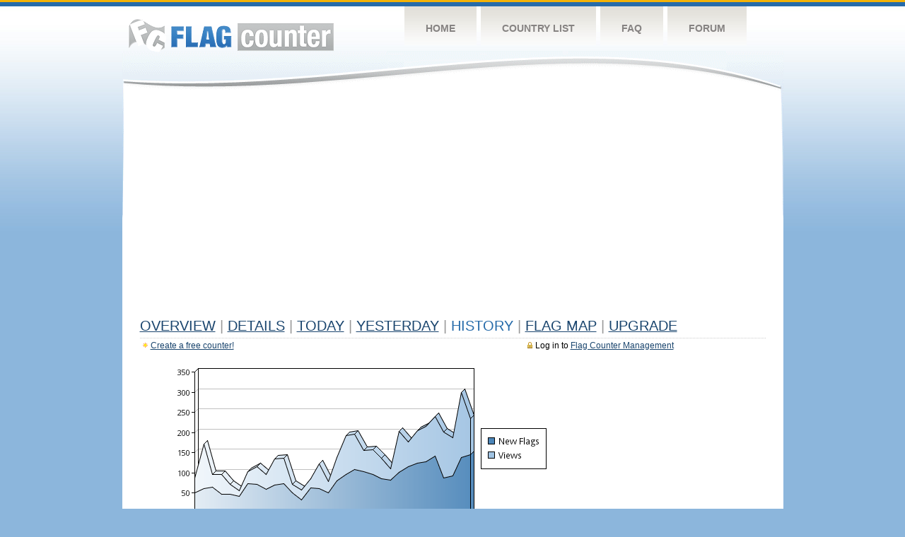

--- FILE ---
content_type: text/html
request_url: https://s04.flagcounter.com/more30/1L6b/8
body_size: 23351
content:
<!DOCTYPE html PUBLIC "-//W3C//DTD XHTML 1.0 Transitional//EN" "http://www.w3.org/TR/xhtml1/DTD/xhtml1-transitional.dtd">
<html xmlns="http://www.w3.org/1999/xhtml">
<head>
	<meta http-equiv="Content-type" content="text/html; charset=utf-8" />
	<title>Flag Counter &raquo; History</title>
	<link rel="stylesheet" href="/css/style.css" type="text/css" media="all" />
<script async src="https://fundingchoicesmessages.google.com/i/pub-9639136181134974?ers=1" nonce="BF9OHiLeMibvlNkiWlrhaw"></script><script nonce="BF9OHiLeMibvlNkiWlrhaw">(function() {function signalGooglefcPresent() {if (!window.frames['googlefcPresent']) {if (document.body) {const iframe = document.createElement('iframe'); iframe.style = 'width: 0; height: 0; border: none; z-index: -1000; left: -1000px; top: -1000px;'; iframe.style.display = 'none'; iframe.name = 'googlefcPresent'; document.body.appendChild(iframe);} else {setTimeout(signalGooglefcPresent, 0);}}}signalGooglefcPresent();})();</script>
</head>
<body>
	<!-- Shell -->
	<div class="shell">
		<!-- Header -->
		<div id="header">
			<!-- Logo -->
			<h1 id="logo"><a href="/index.html">Flag Counter</a></h1>
			<!-- END Logo -->
			<!-- Navigation -->
			<div class="navigation">
				<ul>
				    <li><a href="/index.html">Home</a></li>
				    <li><a href="/countries.html">Country List</a></li>
				    <li><a href="/faq.html">FAQ</a></li>
				    <li><a href="https://flagcounter.boardhost.com/">Forum</a></li>
				</ul>
			</div>
			<!-- END Navigation -->
		</div>
		<!-- END Header -->
		<div class="cl">&nbsp;</div>
		<!-- Content -->
		<div id="content">
			<!-- News -->
			<div class="news">
				<!-- Post -->
				<div class="post">

<script async src="https://pagead2.googlesyndication.com/pagead/js/adsbygoogle.js"></script>
<!-- fc responsive horizontal -->
<ins class="adsbygoogle"
     style="display:block"
     data-ad-client="ca-pub-9639136181134974"
     data-ad-slot="3564478671"
     data-ad-format="auto"
     data-full-width-responsive="true"></ins>
<script>
     (adsbygoogle = window.adsbygoogle || []).push({});
</script><br><img src=https://cdn.boardhost.com/invisible.gif height=4><br>



					<h1><a href=/more/1L6b/><u>Overview</u></a> <font color=#999999>|</font> <a href=/countries/1L6b/><u>Details</u></a> <font color=#999999>|</font> <a href=/today/1L6b/><u>today</u></a> <font color=#999999>|</font> <a href=/flags1/1L6b/1><u>Yesterday</u></a> <font color=#999999>|</font> History <font color=#999999>|</font>  <a href=/gmap/1L6b/><u>Flag Map</u></a>  <font color=#999999>|</font>  

<a href=/pro/1L6b/><u>Upgrade</u></a></h1><div style="margin-top:-18px;margin-bottom:8px;"><span style="float:right;margin-right:130px;text-transform:none;color:#000000;font-size:12px;"><img src=https://cdn.boardhost.com/invisible.gif width=10><img src=https://cdn.boardhost.com/lock_small_locked.png align=absbottom style="margin-bottom:-1px;">Log in to <a href=/admin.cgi?1L6b><u>Flag Counter Management</u></a></font></span><img src=https://cdn.boardhost.com/new_small.png align=absbottom style="margin-right:-1px;margin-bottom:-1px;"><a href=http://flagcounter.com/><u>Create a free counter!</u></a> </div><table border=0 width=100%><tr><td valign=top><img src=/chart2.cgi?1L6b&chart=30><div align=center><b><a href=/more7/1L6b/8 style="text-decoration:none;"><u>Last Week</u></a> | </b>Last Month</u><b></a> | <a href=/more90/1L6b/8 style="text-decoration:none;"><u>Last 3 Months</u></a></u></a>&nbsp;&nbsp;&nbsp;&nbsp;&nbsp;&nbsp;&nbsp;&nbsp;&nbsp;&nbsp;&nbsp;&nbsp;&nbsp;&nbsp;&nbsp;&nbsp;&nbsp;&nbsp;&nbsp;&nbsp;&nbsp;&nbsp;&nbsp;&nbsp;&nbsp;&nbsp;&nbsp;&nbsp;&nbsp;&nbsp;&nbsp;&nbsp;&nbsp;&nbsp;&nbsp;&nbsp;&nbsp;&nbsp;&nbsp;&nbsp;&nbsp;&nbsp;&nbsp;&nbsp;&nbsp;&nbsp;&nbsp;&nbsp;&nbsp;&nbsp;&nbsp;&nbsp;&nbsp;&nbsp;&nbsp;&nbsp;&nbsp;&nbsp;&nbsp;&nbsp;&nbsp;</b></div><br><font size=4><b>This counter has been viewed 1,296,893
 times by 828,578 visitors!</b></font><br><img src=https://cdn.boardhost.com/invisible.gif height=1><br><!--<img src=https://cdn.boardhost.com/invisible.gif height=3><br>&nbsp;<a href=/history/1L6b/><u>View Flag History &raquo;</u></a>--><table border=0 width=100% cellspacing=5 style="margin-top:-7px;"></font></td></tr><tr><td colspan=3><br></td></tr><tr><td colspan=2>Page: <a href="/more30/1L6b/7" style="text-decoration:none;" title="Previous">&lt;</a> <a href="/more30/1L6b/1" style="text-decoration:none;"><u>1</u></a> <a href="/more30/1L6b/2" style="text-decoration:none;"><u>2</u></a> <a href="/more30/1L6b/3" style="text-decoration:none;"><u>3</u></a> <a href="/more30/1L6b/4" style="text-decoration:none;"><u>4</u></a> <a href="/more30/1L6b/5" style="text-decoration:none;"><u>5</u></a> <a href="/more30/1L6b/6" style="text-decoration:none;"><u>6</u></a> <a href="/more30/1L6b/7" style="text-decoration:none;"><u>7</u></a>  8 <a href="/more30/1L6b/9" style="text-decoration:none;"><u>9</u></a> <a href="/more30/1L6b/10" style="text-decoration:none;"><u>10</u></a> <a href="/more30/1L6b/11" style="text-decoration:none;"><u>11</u></a> <a href="/more30/1L6b/12" style="text-decoration:none;"><u>12</u></a> <a href="/more30/1L6b/13" style="text-decoration:none;"><u>13</u></a> <a href="/more30/1L6b/14" style="text-decoration:none;"><u>14</u></a> <a href="/more30/1L6b/15" style="text-decoration:none;"><u>15</u></a> <a href="/more30/1L6b/16" style="text-decoration:none;"><u>16</u></a> <a href="/more30/1L6b/17" style="text-decoration:none;"><u>17</u></a> <a href="/more30/1L6b/18" style="text-decoration:none;"><u>18</u></a> <a href="/more30/1L6b/19" style="text-decoration:none;"><u>19</u></a> <a href="/more30/1L6b/20" style="text-decoration:none;"><u>20</u></a> <a href="/more30/1L6b/21" style="text-decoration:none;"><u>21</u></a> <a href="/more30/1L6b/22" style="text-decoration:none;"><u>22</u></a> <a href="/more30/1L6b/23" style="text-decoration:none;"><u>23</u></a> <a href="/more30/1L6b/24" style="text-decoration:none;"><u>24</u></a> <a href="/more30/1L6b/25" style="text-decoration:none;"><u>25</u></a> <a href="/more30/1L6b/26" style="text-decoration:none;"><u>26</u></a> <a href="/more30/1L6b/27" style="text-decoration:none;"><u>27</u></a> <a href="/more30/1L6b/28" style="text-decoration:none;"><u>28</u></a> <a href="/more30/1L6b/29" style="text-decoration:none;"><u>29</u></a> <a href="/more30/1L6b/30" style="text-decoration:none;"><u>30</u></a> <a href="/more30/1L6b/31" style="text-decoration:none;"><u>31</u></a> <a href="/more30/1L6b/32" style="text-decoration:none;"><u>32</u></a> <a href="/more30/1L6b/33" style="text-decoration:none;"><u>33</u></a> <a href="/more30/1L6b/34" style="text-decoration:none;"><u>34</u></a> <a href="/more30/1L6b/35" style="text-decoration:none;"><u>35</u></a> <a href="/more30/1L6b/36" style="text-decoration:none;"><u>36</u></a> <a href="/more30/1L6b/37" style="text-decoration:none;"><u>37</u></a> <a href="/more30/1L6b/38" style="text-decoration:none;"><u>38</u></a> <a href="/more30/1L6b/39" style="text-decoration:none;"><u>39</u></a> <a href="/more30/1L6b/40" style="text-decoration:none;"><u>40</u></a> <a href="/more30/1L6b/41" style="text-decoration:none;"><u>41</u></a> <a href="/more30/1L6b/42" style="text-decoration:none;"><u>42</u></a> <a href="/more30/1L6b/43" style="text-decoration:none;"><u>43</u></a> <a href="/more30/1L6b/44" style="text-decoration:none;"><u>44</u></a> <a href="/more30/1L6b/45" style="text-decoration:none;"><u>45</u></a> <a href="/more30/1L6b/46" style="text-decoration:none;"><u>46</u></a> <a href="/more30/1L6b/47" style="text-decoration:none;"><u>47</u></a> <a href="/more30/1L6b/48" style="text-decoration:none;"><u>48</u></a> <a href="/more30/1L6b/49" style="text-decoration:none;"><u>49</u></a> <a href="/more30/1L6b/50" style="text-decoration:none;"><u>50</u></a> <a href="/more30/1L6b/51" style="text-decoration:none;"><u>51</u></a> <a href="/more30/1L6b/52" style="text-decoration:none;"><u>52</u></a> <a href="/more30/1L6b/53" style="text-decoration:none;"><u>53</u></a> <a href="/more30/1L6b/54" style="text-decoration:none;"><u>54</u></a> <a href="/more30/1L6b/55" style="text-decoration:none;"><u>55</u></a> <a href="/more30/1L6b/56" style="text-decoration:none;"><u>56</u></a> <a href="/more30/1L6b/57" style="text-decoration:none;"><u>57</u></a> <a href="/more30/1L6b/58" style="text-decoration:none;"><u>58</u></a> <a href="/more30/1L6b/59" style="text-decoration:none;"><u>59</u></a> <a href="/more30/1L6b/60" style="text-decoration:none;"><u>60</u></a> <a href="/more30/1L6b/61" style="text-decoration:none;"><u>61</u></a> <a href="/more30/1L6b/62" style="text-decoration:none;"><u>62</u></a> <a href="/more30/1L6b/63" style="text-decoration:none;"><u>63</u></a> <a href="/more30/1L6b/64" style="text-decoration:none;"><u>64</u></a> <a href="/more30/1L6b/65" style="text-decoration:none;"><u>65</u></a> <a href="/more30/1L6b/66" style="text-decoration:none;"><u>66</u></a> <a href="/more30/1L6b/67" style="text-decoration:none;"><u>67</u></a> <a href="/more30/1L6b/68" style="text-decoration:none;"><u>68</u></a> <a href="/more30/1L6b/69" style="text-decoration:none;"><u>69</u></a> <a href="/more30/1L6b/70" style="text-decoration:none;"><u>70</u></a>  <a href="/more30/1L6b/9" style="text-decoration:none;" title="Next">&gt;</a> </td></tr><tr><td>&nbsp;<b><font face=arial size=2>Date</font></b></td><td><b><font face=arial size=2>Visitors</b> </font></td><td><b><font face=arial size=2><nobr>Flag Counter Views</nobr></font></b></td></tr><tr><td>&nbsp;<font face=arial size=-1>February 5, 2025</font></td><td><font face=arial size=2>262</td><td><font face=arial size=2>402</font></td></tr><tr><td>&nbsp;<font face=arial size=-1>February 4, 2025</font></td><td><font face=arial size=2>175</td><td><font face=arial size=2>352</font></td></tr><tr><td>&nbsp;<font face=arial size=-1>February 3, 2025</font></td><td><font face=arial size=2>189</td><td><font face=arial size=2>286</font></td></tr><tr><td>&nbsp;<font face=arial size=-1>February 2, 2025</font></td><td><font face=arial size=2>118</td><td><font face=arial size=2>208</font></td></tr><tr><td>&nbsp;<font face=arial size=-1>February 1, 2025</font></td><td><font face=arial size=2>157</td><td><font face=arial size=2>238</font></td></tr><tr><td>&nbsp;<font face=arial size=-1>January 31, 2025</font></td><td><font face=arial size=2>187</td><td><font face=arial size=2>297</font></td></tr><tr><td>&nbsp;<font face=arial size=-1>January 30, 2025</font></td><td><font face=arial size=2>246</td><td><font face=arial size=2>392</font></td></tr><tr><td>&nbsp;<font face=arial size=-1>January 29, 2025</font></td><td><font face=arial size=2>243</td><td><font face=arial size=2>465</font></td></tr><tr><td>&nbsp;<font face=arial size=-1>January 28, 2025</font></td><td><font face=arial size=2>253</td><td><font face=arial size=2>474</font></td></tr><tr><td>&nbsp;<font face=arial size=-1>January 27, 2025</font></td><td><font face=arial size=2>195</td><td><font face=arial size=2>295</font></td></tr><tr><td>&nbsp;<font face=arial size=-1>January 26, 2025</font></td><td><font face=arial size=2>162</td><td><font face=arial size=2>240</font></td></tr><tr><td>&nbsp;<font face=arial size=-1>January 25, 2025</font></td><td><font face=arial size=2>123</td><td><font face=arial size=2>178</font></td></tr><tr><td>&nbsp;<font face=arial size=-1>January 24, 2025</font></td><td><font face=arial size=2>197</td><td><font face=arial size=2>550</font></td></tr><tr><td>&nbsp;<font face=arial size=-1>January 23, 2025</font></td><td><font face=arial size=2>139</td><td><font face=arial size=2>191</font></td></tr><tr><td>&nbsp;<font face=arial size=-1>January 22, 2025</font></td><td><font face=arial size=2>66</td><td><font face=arial size=2>104</font></td></tr><tr><td>&nbsp;<font face=arial size=-1>January 21, 2025</font></td><td><font face=arial size=2>139</td><td><font face=arial size=2>244</font></td></tr><tr><td>&nbsp;<font face=arial size=-1>January 20, 2025</font></td><td><font face=arial size=2>175</td><td><font face=arial size=2>265</font></td></tr><tr><td>&nbsp;<font face=arial size=-1>January 19, 2025</font></td><td><font face=arial size=2>131</td><td><font face=arial size=2>208</font></td></tr><tr><td>&nbsp;<font face=arial size=-1>January 18, 2025</font></td><td><font face=arial size=2>132</td><td><font face=arial size=2>269</font></td></tr><tr><td>&nbsp;<font face=arial size=-1>January 17, 2025</font></td><td><font face=arial size=2>190</td><td><font face=arial size=2>291</font></td></tr><tr><td>&nbsp;<font face=arial size=-1>January 16, 2025</font></td><td><font face=arial size=2>183</td><td><font face=arial size=2>301</font></td></tr><tr><td>&nbsp;<font face=arial size=-1>January 15, 2025</font></td><td><font face=arial size=2>148</td><td><font face=arial size=2>259</font></td></tr><tr><td>&nbsp;<font face=arial size=-1>January 14, 2025</font></td><td><font face=arial size=2>194</td><td><font face=arial size=2>323</font></td></tr><tr><td>&nbsp;<font face=arial size=-1>January 13, 2025</font></td><td><font face=arial size=2>171</td><td><font face=arial size=2>282</font></td></tr><tr><td>&nbsp;<font face=arial size=-1>January 12, 2025</font></td><td><font face=arial size=2>113</td><td><font face=arial size=2>191</font></td></tr><tr><td>&nbsp;<font face=arial size=-1>January 11, 2025</font></td><td><font face=arial size=2>122</td><td><font face=arial size=2>246</font></td></tr><tr><td>&nbsp;<font face=arial size=-1>January 10, 2025</font></td><td><font face=arial size=2>145</td><td><font face=arial size=2>222</font></td></tr><tr><td>&nbsp;<font face=arial size=-1>January 9, 2025</font></td><td><font face=arial size=2>154</td><td><font face=arial size=2>228</font></td></tr><tr><td>&nbsp;<font face=arial size=-1>January 8, 2025</font></td><td><font face=arial size=2>129</td><td><font face=arial size=2>181</font></td></tr><tr><td>&nbsp;<font face=arial size=-1>January 7, 2025</font></td><td><font face=arial size=2>99</td><td><font face=arial size=2>155</font></td></tr><tr><td>&nbsp;<font face=arial size=-1>January 6, 2025</font></td><td><font face=arial size=2>105</td><td><font face=arial size=2>156</font></td></tr><tr><td>&nbsp;<font face=arial size=-1>January 5, 2025</font></td><td><font face=arial size=2>79</td><td><font face=arial size=2>122</font></td></tr><tr><td>&nbsp;<font face=arial size=-1>January 4, 2025</font></td><td><font face=arial size=2>80</td><td><font face=arial size=2>145</font></td></tr><tr><td>&nbsp;<font face=arial size=-1>January 3, 2025</font></td><td><font face=arial size=2>86</td><td><font face=arial size=2>161</font></td></tr><tr><td>&nbsp;<font face=arial size=-1>January 2, 2025</font></td><td><font face=arial size=2>70</td><td><font face=arial size=2>116</font></td></tr><tr><td>&nbsp;<font face=arial size=-1>January 1, 2025</font></td><td><font face=arial size=2>27</td><td><font face=arial size=2>36</font></td></tr><tr><td>&nbsp;<font face=arial size=-1>December 31, 2024</font></td><td><font face=arial size=2>38</td><td><font face=arial size=2>70</font></td></tr><tr><td>&nbsp;<font face=arial size=-1>December 30, 2024</font></td><td><font face=arial size=2>70</td><td><font face=arial size=2>102</font></td></tr><tr><td>&nbsp;<font face=arial size=-1>December 29, 2024</font></td><td><font face=arial size=2>56</td><td><font face=arial size=2>82</font></td></tr><tr><td>&nbsp;<font face=arial size=-1>December 28, 2024</font></td><td><font face=arial size=2>57</td><td><font face=arial size=2>108</font></td></tr><tr><td>&nbsp;<font face=arial size=-1>December 27, 2024</font></td><td><font face=arial size=2>68</td><td><font face=arial size=2>88</font></td></tr><tr><td>&nbsp;<font face=arial size=-1>December 26, 2024</font></td><td><font face=arial size=2>69</td><td><font face=arial size=2>100</font></td></tr><tr><td>&nbsp;<font face=arial size=-1>December 25, 2024</font></td><td><font face=arial size=2>35</td><td><font face=arial size=2>48</font></td></tr><tr><td>&nbsp;<font face=arial size=-1>December 24, 2024</font></td><td><font face=arial size=2>48</td><td><font face=arial size=2>68</font></td></tr><tr><td>&nbsp;<font face=arial size=-1>December 23, 2024</font></td><td><font face=arial size=2>76</td><td><font face=arial size=2>110</font></td></tr><tr><td>&nbsp;<font face=arial size=-1>December 22, 2024</font></td><td><font face=arial size=2>66</td><td><font face=arial size=2>128</font></td></tr><tr><td>&nbsp;<font face=arial size=-1>December 21, 2024</font></td><td><font face=arial size=2>65</td><td><font face=arial size=2>130</font></td></tr><tr><td>&nbsp;<font face=arial size=-1>December 20, 2024</font></td><td><font face=arial size=2>108</td><td><font face=arial size=2>194</font></td></tr><tr><td>&nbsp;<font face=arial size=-1>December 19, 2024</font></td><td><font face=arial size=2>107</td><td><font face=arial size=2>159</font></td></tr><tr><td>&nbsp;<font face=arial size=-1>December 18, 2024</font></td><td><font face=arial size=2>116</td><td><font face=arial size=2>176</font></td></tr>

















































</table>Page: <a href="/more30/1L6b/7" style="text-decoration:none;" title="Previous">&lt;</a> <a href="/more30/1L6b/1" style="text-decoration:none;"><u>1</u></a> <a href="/more30/1L6b/2" style="text-decoration:none;"><u>2</u></a> <a href="/more30/1L6b/3" style="text-decoration:none;"><u>3</u></a> <a href="/more30/1L6b/4" style="text-decoration:none;"><u>4</u></a> <a href="/more30/1L6b/5" style="text-decoration:none;"><u>5</u></a> <a href="/more30/1L6b/6" style="text-decoration:none;"><u>6</u></a> <a href="/more30/1L6b/7" style="text-decoration:none;"><u>7</u></a>  8 <a href="/more30/1L6b/9" style="text-decoration:none;"><u>9</u></a> <a href="/more30/1L6b/10" style="text-decoration:none;"><u>10</u></a> <a href="/more30/1L6b/11" style="text-decoration:none;"><u>11</u></a> <a href="/more30/1L6b/12" style="text-decoration:none;"><u>12</u></a> <a href="/more30/1L6b/13" style="text-decoration:none;"><u>13</u></a> <a href="/more30/1L6b/14" style="text-decoration:none;"><u>14</u></a> <a href="/more30/1L6b/15" style="text-decoration:none;"><u>15</u></a> <a href="/more30/1L6b/16" style="text-decoration:none;"><u>16</u></a> <a href="/more30/1L6b/17" style="text-decoration:none;"><u>17</u></a> <a href="/more30/1L6b/18" style="text-decoration:none;"><u>18</u></a> <a href="/more30/1L6b/19" style="text-decoration:none;"><u>19</u></a> <a href="/more30/1L6b/20" style="text-decoration:none;"><u>20</u></a> <a href="/more30/1L6b/21" style="text-decoration:none;"><u>21</u></a> <a href="/more30/1L6b/22" style="text-decoration:none;"><u>22</u></a> <a href="/more30/1L6b/23" style="text-decoration:none;"><u>23</u></a> <a href="/more30/1L6b/24" style="text-decoration:none;"><u>24</u></a> <a href="/more30/1L6b/25" style="text-decoration:none;"><u>25</u></a> <a href="/more30/1L6b/26" style="text-decoration:none;"><u>26</u></a> <a href="/more30/1L6b/27" style="text-decoration:none;"><u>27</u></a> <a href="/more30/1L6b/28" style="text-decoration:none;"><u>28</u></a> <a href="/more30/1L6b/29" style="text-decoration:none;"><u>29</u></a> <a href="/more30/1L6b/30" style="text-decoration:none;"><u>30</u></a> <a href="/more30/1L6b/31" style="text-decoration:none;"><u>31</u></a> <a href="/more30/1L6b/32" style="text-decoration:none;"><u>32</u></a> <a href="/more30/1L6b/33" style="text-decoration:none;"><u>33</u></a> <a href="/more30/1L6b/34" style="text-decoration:none;"><u>34</u></a> <a href="/more30/1L6b/35" style="text-decoration:none;"><u>35</u></a> <a href="/more30/1L6b/36" style="text-decoration:none;"><u>36</u></a> <a href="/more30/1L6b/37" style="text-decoration:none;"><u>37</u></a> <a href="/more30/1L6b/38" style="text-decoration:none;"><u>38</u></a> <a href="/more30/1L6b/39" style="text-decoration:none;"><u>39</u></a> <a href="/more30/1L6b/40" style="text-decoration:none;"><u>40</u></a> <a href="/more30/1L6b/41" style="text-decoration:none;"><u>41</u></a> <a href="/more30/1L6b/42" style="text-decoration:none;"><u>42</u></a> <a href="/more30/1L6b/43" style="text-decoration:none;"><u>43</u></a> <a href="/more30/1L6b/44" style="text-decoration:none;"><u>44</u></a> <a href="/more30/1L6b/45" style="text-decoration:none;"><u>45</u></a> <a href="/more30/1L6b/46" style="text-decoration:none;"><u>46</u></a> <a href="/more30/1L6b/47" style="text-decoration:none;"><u>47</u></a> <a href="/more30/1L6b/48" style="text-decoration:none;"><u>48</u></a> <a href="/more30/1L6b/49" style="text-decoration:none;"><u>49</u></a> <a href="/more30/1L6b/50" style="text-decoration:none;"><u>50</u></a> <a href="/more30/1L6b/51" style="text-decoration:none;"><u>51</u></a> <a href="/more30/1L6b/52" style="text-decoration:none;"><u>52</u></a> <a href="/more30/1L6b/53" style="text-decoration:none;"><u>53</u></a> <a href="/more30/1L6b/54" style="text-decoration:none;"><u>54</u></a> <a href="/more30/1L6b/55" style="text-decoration:none;"><u>55</u></a> <a href="/more30/1L6b/56" style="text-decoration:none;"><u>56</u></a> <a href="/more30/1L6b/57" style="text-decoration:none;"><u>57</u></a> <a href="/more30/1L6b/58" style="text-decoration:none;"><u>58</u></a> <a href="/more30/1L6b/59" style="text-decoration:none;"><u>59</u></a> <a href="/more30/1L6b/60" style="text-decoration:none;"><u>60</u></a> <a href="/more30/1L6b/61" style="text-decoration:none;"><u>61</u></a> <a href="/more30/1L6b/62" style="text-decoration:none;"><u>62</u></a> <a href="/more30/1L6b/63" style="text-decoration:none;"><u>63</u></a> <a href="/more30/1L6b/64" style="text-decoration:none;"><u>64</u></a> <a href="/more30/1L6b/65" style="text-decoration:none;"><u>65</u></a> <a href="/more30/1L6b/66" style="text-decoration:none;"><u>66</u></a> <a href="/more30/1L6b/67" style="text-decoration:none;"><u>67</u></a> <a href="/more30/1L6b/68" style="text-decoration:none;"><u>68</u></a> <a href="/more30/1L6b/69" style="text-decoration:none;"><u>69</u></a> <a href="/more30/1L6b/70" style="text-decoration:none;"><u>70</u></a>  <a href="/more30/1L6b/9" style="text-decoration:none;" title="Next">&gt;</a> </td><td width=160 valign=top><img src=https://cdn.boardhost.com/invisible.gif width=1 height=35><br><script type="text/javascript"><!--
google_ad_client = "pub-9639136181134974";
/* 160x600, created 10/3/08 */
google_ad_slot = "5681294101";
google_ad_width = 160;
google_ad_height = 600;
//-->
</script>
<script type="text/javascript"
src="https://pagead2.googlesyndication.com/pagead/show_ads.js">
</script>
</td></tr></table>				</div>
				<!-- END Post -->

				<div class="cl">&nbsp;</div>
				<h1 id="logo2"><a href="/index.html">Flag Counter</a></h1>
				<div class="cl">&nbsp;</div>
			</div>
			<!-- END News -->
		</div>
		<!-- END Content -->
	</div>
	<!-- END Shell -->
	<!-- Footer -->
	<div id="footer">
		<div class="shell">
			<div class="cl">&nbsp;</div>
			<p class="left"><a href="/contact.html">Contact</a>  |  <a href="/terms.html">Terms of Service</a> | <a href="/privacy.html">Privacy Policy</a> | &copy; <a href=https://boardhost.com>Boardhost.com, Inc.</a>  	
			</p>
			<p class="right">
			<font color=#ffffff>This product includes GeoLite2 data created by MaxMind, available from <a href="https://www.maxmind.com"><font color=#ffffff><u>https://www.maxmind.com/</u></font></a>.</font>
			</p>
			<div class="cl">&nbsp;</div>
		</div>
	</div>
	<!-- END Footer -->
</body>
</html>


--- FILE ---
content_type: text/html; charset=utf-8
request_url: https://www.google.com/recaptcha/api2/aframe
body_size: 268
content:
<!DOCTYPE HTML><html><head><meta http-equiv="content-type" content="text/html; charset=UTF-8"></head><body><script nonce="M8ZCI1qjkPw9p47FAnB-pg">/** Anti-fraud and anti-abuse applications only. See google.com/recaptcha */ try{var clients={'sodar':'https://pagead2.googlesyndication.com/pagead/sodar?'};window.addEventListener("message",function(a){try{if(a.source===window.parent){var b=JSON.parse(a.data);var c=clients[b['id']];if(c){var d=document.createElement('img');d.src=c+b['params']+'&rc='+(localStorage.getItem("rc::a")?sessionStorage.getItem("rc::b"):"");window.document.body.appendChild(d);sessionStorage.setItem("rc::e",parseInt(sessionStorage.getItem("rc::e")||0)+1);localStorage.setItem("rc::h",'1768967101877');}}}catch(b){}});window.parent.postMessage("_grecaptcha_ready", "*");}catch(b){}</script></body></html>

--- FILE ---
content_type: application/javascript; charset=utf-8
request_url: https://fundingchoicesmessages.google.com/f/AGSKWxXR2UhjNiEW6RCYL-Dvpz-Pg7_iTKlR1IPDViU2OQ197Frvbk2U8ixsl4h6km-YY0zbeMLVk9ESvqWDZNAXJQYtYLHhrAg-VYofxaAb-Ox_nmkk6bKM_q3K4RReBmhGYhceeou1LFhTBXnmow0BzIGDJXqRlCHoHDdrwxv8DteI4pep66NWXAIxWpa8/__adserver./toprightads./adhese._link_ads-/adsjs.
body_size: -1292
content:
window['154b19eb-a6f0-485f-90a5-a0c97300fa83'] = true;